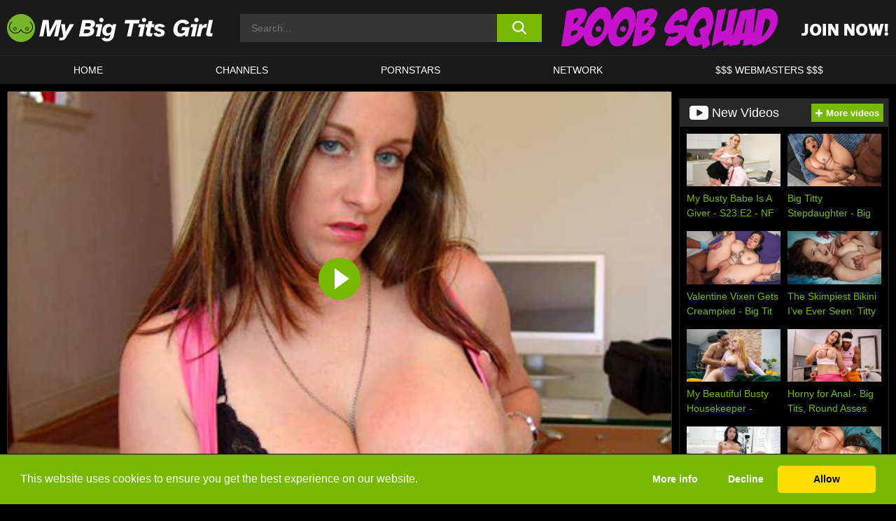

--- FILE ---
content_type: text/html; charset=UTF-8
request_url: https://www.mybigtitsgirl.com/boob-squad/video/pretty-kitty-boob-squad/
body_size: 547512
content:

<!doctype html>

<html lang="en-US">

	<head>

		<meta http-equiv="Content-Type" content="text/html; charset=utf-8">
		<meta name="viewport" content="width=device-width, initial-scale=1.0, maximum-scale=5.0, minimum-scale=1.0">
		
			
		
				
		<!-- Mobile header color -->
		
		<title>Pretty Kitty &#8211; Boob Squad | My Big Tits Girl</title>
<style id='wp-img-auto-sizes-contain-inline-css'>
img:is([sizes=auto i],[sizes^="auto," i]){contain-intrinsic-size:3000px 1500px}
/*# sourceURL=wp-img-auto-sizes-contain-inline-css */
</style>
<style id='wp-block-library-inline-css'>
:root{--wp-block-synced-color:#7a00df;--wp-block-synced-color--rgb:122,0,223;--wp-bound-block-color:var(--wp-block-synced-color);--wp-editor-canvas-background:#ddd;--wp-admin-theme-color:#007cba;--wp-admin-theme-color--rgb:0,124,186;--wp-admin-theme-color-darker-10:#006ba1;--wp-admin-theme-color-darker-10--rgb:0,107,160.5;--wp-admin-theme-color-darker-20:#005a87;--wp-admin-theme-color-darker-20--rgb:0,90,135;--wp-admin-border-width-focus:2px}@media (min-resolution:192dpi){:root{--wp-admin-border-width-focus:1.5px}}.wp-element-button{cursor:pointer}:root .has-very-light-gray-background-color{background-color:#eee}:root .has-very-dark-gray-background-color{background-color:#313131}:root .has-very-light-gray-color{color:#eee}:root .has-very-dark-gray-color{color:#313131}:root .has-vivid-green-cyan-to-vivid-cyan-blue-gradient-background{background:linear-gradient(135deg,#00d084,#0693e3)}:root .has-purple-crush-gradient-background{background:linear-gradient(135deg,#34e2e4,#4721fb 50%,#ab1dfe)}:root .has-hazy-dawn-gradient-background{background:linear-gradient(135deg,#faaca8,#dad0ec)}:root .has-subdued-olive-gradient-background{background:linear-gradient(135deg,#fafae1,#67a671)}:root .has-atomic-cream-gradient-background{background:linear-gradient(135deg,#fdd79a,#004a59)}:root .has-nightshade-gradient-background{background:linear-gradient(135deg,#330968,#31cdcf)}:root .has-midnight-gradient-background{background:linear-gradient(135deg,#020381,#2874fc)}:root{--wp--preset--font-size--normal:16px;--wp--preset--font-size--huge:42px}.has-regular-font-size{font-size:1em}.has-larger-font-size{font-size:2.625em}.has-normal-font-size{font-size:var(--wp--preset--font-size--normal)}.has-huge-font-size{font-size:var(--wp--preset--font-size--huge)}.has-text-align-center{text-align:center}.has-text-align-left{text-align:left}.has-text-align-right{text-align:right}.has-fit-text{white-space:nowrap!important}#end-resizable-editor-section{display:none}.aligncenter{clear:both}.items-justified-left{justify-content:flex-start}.items-justified-center{justify-content:center}.items-justified-right{justify-content:flex-end}.items-justified-space-between{justify-content:space-between}.screen-reader-text{border:0;clip-path:inset(50%);height:1px;margin:-1px;overflow:hidden;padding:0;position:absolute;width:1px;word-wrap:normal!important}.screen-reader-text:focus{background-color:#ddd;clip-path:none;color:#444;display:block;font-size:1em;height:auto;left:5px;line-height:normal;padding:15px 23px 14px;text-decoration:none;top:5px;width:auto;z-index:100000}html :where(.has-border-color){border-style:solid}html :where([style*=border-top-color]){border-top-style:solid}html :where([style*=border-right-color]){border-right-style:solid}html :where([style*=border-bottom-color]){border-bottom-style:solid}html :where([style*=border-left-color]){border-left-style:solid}html :where([style*=border-width]){border-style:solid}html :where([style*=border-top-width]){border-top-style:solid}html :where([style*=border-right-width]){border-right-style:solid}html :where([style*=border-bottom-width]){border-bottom-style:solid}html :where([style*=border-left-width]){border-left-style:solid}html :where(img[class*=wp-image-]){height:auto;max-width:100%}:where(figure){margin:0 0 1em}html :where(.is-position-sticky){--wp-admin--admin-bar--position-offset:var(--wp-admin--admin-bar--height,0px)}@media screen and (max-width:600px){html :where(.is-position-sticky){--wp-admin--admin-bar--position-offset:0px}}

/*# sourceURL=wp-block-library-inline-css */
</style><style id='global-styles-inline-css'>
:root{--wp--preset--aspect-ratio--square: 1;--wp--preset--aspect-ratio--4-3: 4/3;--wp--preset--aspect-ratio--3-4: 3/4;--wp--preset--aspect-ratio--3-2: 3/2;--wp--preset--aspect-ratio--2-3: 2/3;--wp--preset--aspect-ratio--16-9: 16/9;--wp--preset--aspect-ratio--9-16: 9/16;--wp--preset--color--black: #000000;--wp--preset--color--cyan-bluish-gray: #abb8c3;--wp--preset--color--white: #ffffff;--wp--preset--color--pale-pink: #f78da7;--wp--preset--color--vivid-red: #cf2e2e;--wp--preset--color--luminous-vivid-orange: #ff6900;--wp--preset--color--luminous-vivid-amber: #fcb900;--wp--preset--color--light-green-cyan: #7bdcb5;--wp--preset--color--vivid-green-cyan: #00d084;--wp--preset--color--pale-cyan-blue: #8ed1fc;--wp--preset--color--vivid-cyan-blue: #0693e3;--wp--preset--color--vivid-purple: #9b51e0;--wp--preset--gradient--vivid-cyan-blue-to-vivid-purple: linear-gradient(135deg,rgb(6,147,227) 0%,rgb(155,81,224) 100%);--wp--preset--gradient--light-green-cyan-to-vivid-green-cyan: linear-gradient(135deg,rgb(122,220,180) 0%,rgb(0,208,130) 100%);--wp--preset--gradient--luminous-vivid-amber-to-luminous-vivid-orange: linear-gradient(135deg,rgb(252,185,0) 0%,rgb(255,105,0) 100%);--wp--preset--gradient--luminous-vivid-orange-to-vivid-red: linear-gradient(135deg,rgb(255,105,0) 0%,rgb(207,46,46) 100%);--wp--preset--gradient--very-light-gray-to-cyan-bluish-gray: linear-gradient(135deg,rgb(238,238,238) 0%,rgb(169,184,195) 100%);--wp--preset--gradient--cool-to-warm-spectrum: linear-gradient(135deg,rgb(74,234,220) 0%,rgb(151,120,209) 20%,rgb(207,42,186) 40%,rgb(238,44,130) 60%,rgb(251,105,98) 80%,rgb(254,248,76) 100%);--wp--preset--gradient--blush-light-purple: linear-gradient(135deg,rgb(255,206,236) 0%,rgb(152,150,240) 100%);--wp--preset--gradient--blush-bordeaux: linear-gradient(135deg,rgb(254,205,165) 0%,rgb(254,45,45) 50%,rgb(107,0,62) 100%);--wp--preset--gradient--luminous-dusk: linear-gradient(135deg,rgb(255,203,112) 0%,rgb(199,81,192) 50%,rgb(65,88,208) 100%);--wp--preset--gradient--pale-ocean: linear-gradient(135deg,rgb(255,245,203) 0%,rgb(182,227,212) 50%,rgb(51,167,181) 100%);--wp--preset--gradient--electric-grass: linear-gradient(135deg,rgb(202,248,128) 0%,rgb(113,206,126) 100%);--wp--preset--gradient--midnight: linear-gradient(135deg,rgb(2,3,129) 0%,rgb(40,116,252) 100%);--wp--preset--font-size--small: 13px;--wp--preset--font-size--medium: 20px;--wp--preset--font-size--large: 36px;--wp--preset--font-size--x-large: 42px;--wp--preset--spacing--20: 0.44rem;--wp--preset--spacing--30: 0.67rem;--wp--preset--spacing--40: 1rem;--wp--preset--spacing--50: 1.5rem;--wp--preset--spacing--60: 2.25rem;--wp--preset--spacing--70: 3.38rem;--wp--preset--spacing--80: 5.06rem;--wp--preset--shadow--natural: 6px 6px 9px rgba(0, 0, 0, 0.2);--wp--preset--shadow--deep: 12px 12px 50px rgba(0, 0, 0, 0.4);--wp--preset--shadow--sharp: 6px 6px 0px rgba(0, 0, 0, 0.2);--wp--preset--shadow--outlined: 6px 6px 0px -3px rgb(255, 255, 255), 6px 6px rgb(0, 0, 0);--wp--preset--shadow--crisp: 6px 6px 0px rgb(0, 0, 0);}:where(.is-layout-flex){gap: 0.5em;}:where(.is-layout-grid){gap: 0.5em;}body .is-layout-flex{display: flex;}.is-layout-flex{flex-wrap: wrap;align-items: center;}.is-layout-flex > :is(*, div){margin: 0;}body .is-layout-grid{display: grid;}.is-layout-grid > :is(*, div){margin: 0;}:where(.wp-block-columns.is-layout-flex){gap: 2em;}:where(.wp-block-columns.is-layout-grid){gap: 2em;}:where(.wp-block-post-template.is-layout-flex){gap: 1.25em;}:where(.wp-block-post-template.is-layout-grid){gap: 1.25em;}.has-black-color{color: var(--wp--preset--color--black) !important;}.has-cyan-bluish-gray-color{color: var(--wp--preset--color--cyan-bluish-gray) !important;}.has-white-color{color: var(--wp--preset--color--white) !important;}.has-pale-pink-color{color: var(--wp--preset--color--pale-pink) !important;}.has-vivid-red-color{color: var(--wp--preset--color--vivid-red) !important;}.has-luminous-vivid-orange-color{color: var(--wp--preset--color--luminous-vivid-orange) !important;}.has-luminous-vivid-amber-color{color: var(--wp--preset--color--luminous-vivid-amber) !important;}.has-light-green-cyan-color{color: var(--wp--preset--color--light-green-cyan) !important;}.has-vivid-green-cyan-color{color: var(--wp--preset--color--vivid-green-cyan) !important;}.has-pale-cyan-blue-color{color: var(--wp--preset--color--pale-cyan-blue) !important;}.has-vivid-cyan-blue-color{color: var(--wp--preset--color--vivid-cyan-blue) !important;}.has-vivid-purple-color{color: var(--wp--preset--color--vivid-purple) !important;}.has-black-background-color{background-color: var(--wp--preset--color--black) !important;}.has-cyan-bluish-gray-background-color{background-color: var(--wp--preset--color--cyan-bluish-gray) !important;}.has-white-background-color{background-color: var(--wp--preset--color--white) !important;}.has-pale-pink-background-color{background-color: var(--wp--preset--color--pale-pink) !important;}.has-vivid-red-background-color{background-color: var(--wp--preset--color--vivid-red) !important;}.has-luminous-vivid-orange-background-color{background-color: var(--wp--preset--color--luminous-vivid-orange) !important;}.has-luminous-vivid-amber-background-color{background-color: var(--wp--preset--color--luminous-vivid-amber) !important;}.has-light-green-cyan-background-color{background-color: var(--wp--preset--color--light-green-cyan) !important;}.has-vivid-green-cyan-background-color{background-color: var(--wp--preset--color--vivid-green-cyan) !important;}.has-pale-cyan-blue-background-color{background-color: var(--wp--preset--color--pale-cyan-blue) !important;}.has-vivid-cyan-blue-background-color{background-color: var(--wp--preset--color--vivid-cyan-blue) !important;}.has-vivid-purple-background-color{background-color: var(--wp--preset--color--vivid-purple) !important;}.has-black-border-color{border-color: var(--wp--preset--color--black) !important;}.has-cyan-bluish-gray-border-color{border-color: var(--wp--preset--color--cyan-bluish-gray) !important;}.has-white-border-color{border-color: var(--wp--preset--color--white) !important;}.has-pale-pink-border-color{border-color: var(--wp--preset--color--pale-pink) !important;}.has-vivid-red-border-color{border-color: var(--wp--preset--color--vivid-red) !important;}.has-luminous-vivid-orange-border-color{border-color: var(--wp--preset--color--luminous-vivid-orange) !important;}.has-luminous-vivid-amber-border-color{border-color: var(--wp--preset--color--luminous-vivid-amber) !important;}.has-light-green-cyan-border-color{border-color: var(--wp--preset--color--light-green-cyan) !important;}.has-vivid-green-cyan-border-color{border-color: var(--wp--preset--color--vivid-green-cyan) !important;}.has-pale-cyan-blue-border-color{border-color: var(--wp--preset--color--pale-cyan-blue) !important;}.has-vivid-cyan-blue-border-color{border-color: var(--wp--preset--color--vivid-cyan-blue) !important;}.has-vivid-purple-border-color{border-color: var(--wp--preset--color--vivid-purple) !important;}.has-vivid-cyan-blue-to-vivid-purple-gradient-background{background: var(--wp--preset--gradient--vivid-cyan-blue-to-vivid-purple) !important;}.has-light-green-cyan-to-vivid-green-cyan-gradient-background{background: var(--wp--preset--gradient--light-green-cyan-to-vivid-green-cyan) !important;}.has-luminous-vivid-amber-to-luminous-vivid-orange-gradient-background{background: var(--wp--preset--gradient--luminous-vivid-amber-to-luminous-vivid-orange) !important;}.has-luminous-vivid-orange-to-vivid-red-gradient-background{background: var(--wp--preset--gradient--luminous-vivid-orange-to-vivid-red) !important;}.has-very-light-gray-to-cyan-bluish-gray-gradient-background{background: var(--wp--preset--gradient--very-light-gray-to-cyan-bluish-gray) !important;}.has-cool-to-warm-spectrum-gradient-background{background: var(--wp--preset--gradient--cool-to-warm-spectrum) !important;}.has-blush-light-purple-gradient-background{background: var(--wp--preset--gradient--blush-light-purple) !important;}.has-blush-bordeaux-gradient-background{background: var(--wp--preset--gradient--blush-bordeaux) !important;}.has-luminous-dusk-gradient-background{background: var(--wp--preset--gradient--luminous-dusk) !important;}.has-pale-ocean-gradient-background{background: var(--wp--preset--gradient--pale-ocean) !important;}.has-electric-grass-gradient-background{background: var(--wp--preset--gradient--electric-grass) !important;}.has-midnight-gradient-background{background: var(--wp--preset--gradient--midnight) !important;}.has-small-font-size{font-size: var(--wp--preset--font-size--small) !important;}.has-medium-font-size{font-size: var(--wp--preset--font-size--medium) !important;}.has-large-font-size{font-size: var(--wp--preset--font-size--large) !important;}.has-x-large-font-size{font-size: var(--wp--preset--font-size--x-large) !important;}
/*# sourceURL=global-styles-inline-css */
</style>

<link rel='stylesheet' id='teamk-style-css' href='https://www.mybigtitsgirl.com/wp-content/themes/teamk/style.css?ver=6.9' media='all' />
<link rel='stylesheet' id='tks-cookies-css-css' href='https://www.mybigtitsgirl.com/wp-content/plugins/teamk-shonichi/css/cookies.css?ver=6.9' media='print' onload="this.media='all'" />
<link rel='shortlink' href='https://www.mybigtitsgirl.com/?p=33329' />

	<!-- Begin Team K Shonichi SEO -->
	<meta name="description" content="So check this out&#8230; Kelly&#8217;s huge natural double D tits flop out of her shirt and we were off!! JT couldn&#8217;t wait to get his hands.. and cock.. in between Kitty&#8217;s big jugs&#8230;the titty fuck that JT recieves rivals most hardcore sex scenes that I&#8217;ve captured&#8230; that&#8217;s not even taking the messy blowjob into account&#8230;. [&hellip;]">
	<link rel="canonical" href="https://www.mybigtitsgirl.com/boob-squad/video/pretty-kitty-boob-squad/">
	<meta name="robots" content="max-snippet:-1, max-image-preview:large, max-video-preview:-1">

	<!-- End Team K Shonichi SEO -->
<link rel="icon" type="image/png" href="/wp-content/uploads/fbrfg/favicon-96x96.png" sizes="96x96" />
<link rel="icon" type="image/svg+xml" href="/wp-content/uploads/fbrfg/favicon.svg" />
<link rel="shortcut icon" href="/wp-content/uploads/fbrfg/favicon.ico" />
<link rel="apple-touch-icon" sizes="180x180" href="/wp-content/uploads/fbrfg/apple-touch-icon.png" />
<meta name="apple-mobile-web-app-title" content="My Big Tits Girl" />
<link rel="manifest" href="/wp-content/uploads/fbrfg/site.webmanifest" /><!-- Analytics by WP Statistics - https://wp-statistics.com -->

<style id="teamk-css-vars" data-ver="20fd1e0cbe6c4f71152c3fb1fc11479d">:root{--primary-color: #77B900;--bg-color: #000000;--header-bg-color: #1A1A1A;--logo-height: 40px;--site-max-width: 1340px;--header-height: 80px;--sidebar-width: 300px;}</style>

<script type="application/ld+json">{"@context": "https://schema.org","@graph": [{"@type": "WebSite","@id": "https://www.mybigtitsgirl.com/#website","url": "https://www.mybigtitsgirl.com","inLanguage": "en-US","name": "My Big Tits Girl","description": "Free Big Boobs Porn Sex Videos and Movies","isFamilyFriendly": false,"potentialAction": {"@type": "SearchAction","target": "https://www.mybigtitsgirl.com/?s={search_term_string}","query-input": "required name=search_term_string"},"publisher":{"@id":"https://www.mybigtitsgirl.com/#organization"}},{"@type":"Organization","@id":"https://www.mybigtitsgirl.com/#organization","name":"My Big Tits Girl","url":"https://www.mybigtitsgirl.com","logo":{  "@type":"ImageObject",  "url":"https:\/\/www.mybigtitsgirl.com\/img\/themeIMGs\/NewLogo.svg",  "contentUrl":"https:\/\/www.mybigtitsgirl.com\/img\/themeIMGs\/NewLogo.svg","encodingFormat":"image\/svg+xml"}},{"@type": "BreadcrumbList","@id": "https://www.mybigtitsgirl.com/#breadcrumbs","name": "Breadcrumbs","itemListElement": [{"@type": "ListItem","position": 1,"item": {"@id": "https://www.mybigtitsgirl.com","url": "https://www.mybigtitsgirl.com","name": "My Big Tits Girl"}},{"@type": "ListItem","position": 2,"item": {"@id": "https://www.mybigtitsgirl.com/boob-squad/","url": "https://www.mybigtitsgirl.com/boob-squad/","name": "Boob Squad"}},{"@type": "ListItem","position": 3,"item": {"@id": "https://www.mybigtitsgirl.com/boob-squad/video/","url": "https://www.mybigtitsgirl.com/boob-squad/video/","name": "video"}},{"@type": "ListItem","position": 4,"item": {"@id": "https://www.mybigtitsgirl.com/boob-squad/video/pretty-kitty-boob-squad/","url": "https://www.mybigtitsgirl.com/boob-squad/video/pretty-kitty-boob-squad/","name": "Pretty Kitty - Boob Squad"}}]},{"@type":"WebPage","@id":"https:\/\/www.mybigtitsgirl.com\/boob-squad\/video\/pretty-kitty-boob-squad\/#webpage","url":"https:\/\/www.mybigtitsgirl.com\/boob-squad\/video\/pretty-kitty-boob-squad\/","name":"Pretty Kitty - Boob Squad","isPartOf":{"@id":"https://www.mybigtitsgirl.com/#website"},"breadcrumb":{"@id":"https://www.mybigtitsgirl.com/#breadcrumbs"},"description":"So check this out&#8230; Kelly&#8217;s huge natural double D tits flop out of her shirt and we were off!! JT couldn&#8217;t wait to get his hands.. and cock.. in between Kitty&#8217;s big jugs&#8230;the titty fuck that JT recieves rivals most hardcore sex scenes that I&#8217;ve captured&#8230; that&#8217;s not even taking the messy blowjob into account&#8230;. [&hellip;]","primaryImageOfPage":{  "@type":"ImageObject",  "url":"https:\/\/www.mybigtitsgirl.com\/wp-content\/uploads\/2024\/03\/33329-985-poster_01.webp","encodingFormat":"image\/webp"},"video":{"@id":"https:\/\/www.mybigtitsgirl.com\/boob-squad\/video\/pretty-kitty-boob-squad\/#videoObject"}}]}</script>
<script type="application/ld+json">{"@context": "https://schema.org","@graph": [{"@type":"Article","@id":"https:\/\/www.mybigtitsgirl.com\/boob-squad\/video\/pretty-kitty-boob-squad\/#article","mainEntityOfPage":{"@id":"https:\/\/www.mybigtitsgirl.com\/boob-squad\/video\/pretty-kitty-boob-squad\/"},"headline":"Pretty Kitty - Boob Squad","image":"https:\/\/www.mybigtitsgirl.com\/wp-content\/uploads\/2024\/03\/33329-985-poster_01.webp","datePublished":"2024-03-29T12:27:07+01:00","dateModified":"2024-03-29T12:27:09+01:00","author":{"@type":"Organization","@id":"https://www.mybigtitsgirl.com/#organization"},"publisher":{"@id":"https://www.mybigtitsgirl.com/#organization"},"associatedMedia":{"@id":"https:\/\/www.mybigtitsgirl.com\/boob-squad\/video\/pretty-kitty-boob-squad\/#videoObject"}}]}</script>
<script type="application/ld+json">{"@context": "https://schema.org","@graph": [{"@type":"VideoObject","@id":"https:\/\/www.mybigtitsgirl.com\/boob-squad\/video\/pretty-kitty-boob-squad\/#videoObject","contentUrl":"https:\/\/www.mybigtitsgirl.com\/wp-content\/themes\/teamk\/misc\/kk.mp4","encodingFormat":"video\/mp4","embedUrl":"https:\/\/www.mybigtitsgirl.com\/boob-squad\/video\/pretty-kitty-boob-squad\/","name":"Pretty Kitty - Boob Squad","description":"So check this out&#8230; Kelly&#8217;s huge natural double D tits flop out of her shirt and we were off!! JT couldn&#8217;t wait to get his hands.. and cock.. in between Kitty&#8217;s big jugs&#8230;the titty fuck that JT recieves rivals most hardcore sex scenes that I&#8217;ve captured&#8230; that&#8217;s not even taking the messy blowjob into account&#8230;. [&hellip;]","identifier":"33329","inLanguage":"en-US","isFamilyFriendly": false,"isAccessibleForFree": true,"duration":"PT37M52S","width": 1920,"height": 1080,"interactionStatistic":[{  "@type":"InteractionCounter",  "interactionType":{"@type":"WatchAction"},  "userInteractionCount":699}],"thumbnailUrl":["https:\/\/www.mybigtitsgirl.com\/wp-content\/uploads\/2024\/03\/33329-985-poster_01.webp"],"uploadDate":"2024-03-29T12:27:07+01:00","publisher":{"@id":"https://www.mybigtitsgirl.com/#organization"},"potentialAction":{"@type":"WatchAction","target":"https:\/\/www.mybigtitsgirl.com\/boob-squad\/video\/pretty-kitty-boob-squad\/"},"mainEntityOfPage":{"@id":"https:\/\/www.mybigtitsgirl.com\/boob-squad\/video\/pretty-kitty-boob-squad\/#webpage"},"genre":["Amateur","Blonde","Blowjob","Facial","Hardcore","Milf","Natural tits"],"actor":[{"@type":"Person","name":"J.t.","url":"https:\/\/www.mybigtitsgirl.com\/pornstars\/j-t\/"},{"@type":"Person","name":"Jt","url":"https:\/\/www.mybigtitsgirl.com\/pornstars\/jt\/"},{"@type":"Person","name":"Kitty Lee","url":"https:\/\/www.mybigtitsgirl.com\/pornstars\/kitty-lee\/"}]}]}</script>
<script async src="https://www.googletagmanager.com/gtag/js?id=G-DTHGZ8GN9K"></script>

<script type="text/plain" class="ce-script">

    window.dataLayer = window.dataLayer || [];
	function gtag(){dataLayer.push(arguments);}
    gtag('js', new Date());

    gtag('config', 'G-DTHGZ8GN9K' );
			
</script>

<meta name="theme-color" content="#000000" />
<!-- BEGIN TWITTER DATA -->
<meta name="twitter:card" content="summary_large_image" />
<meta name="twitter:site" content="@SamuraiJuuGo" />
<meta name="twitter:title" content="Pretty Kitty - Boob Squad" />
<meta name="twitter:description" content="So check this out&#8230; Kelly&#8217;s huge natural double D tits flop out of her shirt and we were off!! JT couldn&#8217;t wait to get his hands.. and cock.. in between Kitty&#8217;s big jugs&#8230;the titty fuck that JT recieves rivals most hardcore sex scenes that I&#8217;ve captured&#8230; that&#8217;s not even taking the messy blowjob into account&#8230;. [&hellip;]" />
<meta name="twitter:image" content="https://www.mybigtitsgirl.com/wp-content/uploads/2024/03/33329-985-poster_01.webp" />
<meta name="twitter:image:alt" content="So check this out&#8230; Kelly&#8217;s huge natural double D tits flop out of her shirt and we were off!! JT couldn&#8217;t wait to get his hands.. and cock.. in between Kitty&#8217;s big jugs&#8230;the titty fuck that JT recieves rivals most hardcore sex scenes that I&#8217;ve captured&#8230; that&#8217;s not even taking the messy blowjob into account&#8230;. [&hellip;]" />
<!-- END TWITTER DATA -->
<!-- BEGIN OPEN GRAPH DATA -->
<meta property="og:site_name" content="My Big Tits Girl" />
<meta property="og:locale" content="en_US" />
<meta property="og:type" content="article" />
<meta property="og:title" content="Pretty Kitty - Boob Squad" />
<meta property="og:description" content="So check this out&#8230; Kelly&#8217;s huge natural double D tits flop out of her shirt and we were off!! JT couldn&#8217;t wait to get his hands.. and cock.. in between Kitty&#8217;s big jugs&#8230;the titty fuck that JT recieves rivals most hardcore sex scenes that I&#8217;ve captured&#8230; that&#8217;s not even taking the messy blowjob into account&#8230;. [&hellip;]" />
<meta property="og:url" content="https://www.mybigtitsgirl.com/boob-squad/video/pretty-kitty-boob-squad/" />
<meta property="og:image" content="https://www.mybigtitsgirl.com/wp-content/uploads/2024/03/33329-985-poster_01.webp" />
<meta property="og:image:alt" content="So check this out&#8230; Kelly&#8217;s huge natural double D tits flop out of her shirt and we were off!! JT couldn&#8217;t wait to get his hands.. and cock.. in between Kitty&#8217;s big jugs&#8230;the titty fuck that JT recieves rivals most hardcore sex scenes that I&#8217;ve captured&#8230; that&#8217;s not even taking the messy blowjob into account&#8230;. [&hellip;]" />
<!-- END OPEN GRAPH DATA -->
<style>#site-navigationNoMobile .current-menu-item a {
	border-bottom: 2px solid #77B900;
}

#site-navigationNoMobile li:hover > a, #site-navigationNoMobile ul li.current-menu-item a {
    border-bottom: 2px solid #77B900;
}

a {
	color: #77B900;
}
a:hover, a:focus, a:active {
    color: #77B900;
}

</style>
		
	</head>

	<body class="wp-singular post-template-default single single-post postid-33329 single-format-video wp-theme-teamk isSingle" data="33329">

		<!-- Div para detectar AdBlocks -->

		<div id="notify" class="300x250 ads advertising ad advertisment" style="width: 0px; height: 0px; display: block;"></div>

		<!-- END Div para detectar AdBlocks -->

		<div id="page" class="site">
		
		<!-- Barra superior para futuro uso -->
		
					
				<div style="background: black;">
					<div id="topBarID" class="topBarCLS">
											</div>
				</div>
			
						
		<!-- Fin barra superior -->

		<!-- Header Mobile -->

		<div id="site-navigation">

			<div class="logo-search d-flex">

				<div class="mobile-container d-flex align-items-center justify-content-between">

					<!-- Menu mobile -->

					<button class="navbar-toggler hamburger hamburger--slider" type="button" data-toggle="collapse" data-target="#navbarNavDropdown" aria-controls="navbarNavDropdown" aria-expanded="false" aria-label="Toggle navigation">

						<span class="hamburger-box">

							<span class="hamburger-inner"></span>

						</span>

					</button>

					<!-- Your site title as branding in the menu -->

					<div class="navbar-brand mb-0">

												<a href="https://www.mybigtitsgirl.com" class="logoA">
								<img alt="logo" class="logoIMG" src="/img/themeIMGs/NewLogo.svg">
							</a>
						
					</div>
						
					<!-- end custom logo -->

					<div class="search-menu-mobile">
						<div class="header-search-mobile">
							<svg version="1.1" xmlns="http://www.w3.org/2000/svg" xmlns:xlink="http://www.w3.org/1999/xlink" x="0px" y="0px" viewBox="0 0 73 72.9" xml:space="preserve">
							<path d="M71.8,66L53.9,48.1c9-11.7,8.1-28.6-2.7-39.3C45.3,2.9,37.7,0,30,0S14.7,2.9,8.8,8.8c-11.7,11.7-11.7,30.7,0,42.4
								C14.7,57.1,22.3,60,30,60c6.4,0,12.8-2,18.1-6.1l18,17.8c0.8,0.8,1.8,1.2,2.9,1.2c1,0,2.1-0.4,2.9-1.2C73.4,70.2,73.4,67.6,71.8,66z
								M30.1,51.9c-5.9,0-11.3-2.3-15.5-6.4c-8.5-8.5-8.5-22.4,0-31c4.1-4.1,9.6-6.4,15.5-6.4s11.3,2.3,15.5,6.4S52,24.1,52,30
								s-2.3,11.3-6.4,15.5S35.9,51.9,30.1,51.9z"/>
							</svg>
						</div>	
					</div>

				</div>	

			</div>

			<div class="header-search">

				<form role="search" method="get" id="searchformMobile" action="https://www.mybigtitsgirl.com">        

					<input class="input-group-field" value="" placeholder="Search..." name="s" id="sM" type="search">                

					<button aria-label="search button" class="fa-input" type="submit" id="searchsubmitMobile" value="">
						<svg version="1.1" xmlns="http://www.w3.org/2000/svg" xmlns:xlink="http://www.w3.org/1999/xlink" x="0px" y="0px" viewBox="0 0 73 72.9" xml:space="preserve">
							<path d="M71.8,66L53.9,48.1c9-11.7,8.1-28.6-2.7-39.3C45.3,2.9,37.7,0,30,0S14.7,2.9,8.8,8.8c-11.7,11.7-11.7,30.7,0,42.4
								C14.7,57.1,22.3,60,30,60c6.4,0,12.8-2,18.1-6.1l18,17.8c0.8,0.8,1.8,1.2,2.9,1.2c1,0,2.1-0.4,2.9-1.2C73.4,70.2,73.4,67.6,71.8,66z
								M30.1,51.9c-5.9,0-11.3-2.3-15.5-6.4c-8.5-8.5-8.5-22.4,0-31c4.1-4.1,9.6-6.4,15.5-6.4s11.3,2.3,15.5,6.4S52,24.1,52,30
								s-2.3,11.3-6.4,15.5S35.9,51.9,30.1,51.9z"/>
						</svg>
					</button>     

				</form>

			</div>

			<nav class="navbar-mobile navbar-expand-md navbar-dark">	

				<div class="container">

					<!-- The WordPress Menu goes here -->

					<div id="navbarNavDropdown" class="collapse navbar-collapse">
						<div class="menu-header-container"><ul class="navbar-nav ml-auto"><li id="menu-item-7" class="menu-item menu-item-type-custom menu-item-object-custom menu-item-home menu-item-7"><a href="https://www.mybigtitsgirl.com/">HOME</a></li>
<li id="menu-item-1518" class="menu-item menu-item-type-custom menu-item-object-custom menu-item-1518"><a href="https://www.mybigtitsgirl.com/channels/">CHANNELS</a></li>
<li id="menu-item-12585" class="menu-item menu-item-type-post_type menu-item-object-page menu-item-12585"><a href="https://www.mybigtitsgirl.com/porn-stars/">Pornstars</a></li>
<li id="menu-item-33385" class="menu-item menu-item-type-post_type menu-item-object-page menu-item-33385"><a href="https://www.mybigtitsgirl.com/network/">Network</a></li>
<li id="menu-item-12587" class="menu-item menu-item-type-custom menu-item-object-custom menu-item-12587"><a target="_blank" href="https://aff.samurai15.com/">$$$ WEBMASTERS $$$</a></li>
</ul></div><script type="application/ld+json">{"@context":"https://schema.org","@graph":[{"@type":"SiteNavigationElement","@id":"https:\/\/www.mybigtitsgirl.com\/#nav-header","name":"Header","hasPart":[{"@type":"SiteNavigationElement","@id":"https:\/\/www.mybigtitsgirl.com\/","name":"HOME","url":"https:\/\/www.mybigtitsgirl.com\/"},{"@type":"SiteNavigationElement","@id":"https:\/\/www.mybigtitsgirl.com\/channels\/","name":"CHANNELS","url":"https:\/\/www.mybigtitsgirl.com\/channels\/"},{"@type":"SiteNavigationElement","@id":"https:\/\/www.mybigtitsgirl.com\/porn-stars\/","name":"Pornstars","url":"https:\/\/www.mybigtitsgirl.com\/porn-stars\/"},{"@type":"SiteNavigationElement","@id":"https:\/\/www.mybigtitsgirl.com\/network\/","name":"Network","url":"https:\/\/www.mybigtitsgirl.com\/network\/"},{"@type":"SiteNavigationElement","@id":"https:\/\/aff.samurai15.com\/","name":"$$$ WEBMASTERS $$$","url":"https:\/\/aff.samurai15.com\/"}]}]}</script>						
					</div>
				</div>
				<!-- .container -->

			</nav><!-- .site-navigation -->

		</div>

		<!-- END Header Mobile -->

		<!-- Header -->


		<header id="masthead" class="site-header isSingleHeader">
			
			
			<div class="site-branding cellLogo" style="grid-template-columns: calc((90% - 478px)/2) calc((110% - 478px)/2) 468px;">
				
				<!-- Logo Begin -->	

				<div class="logoDIV">

										<a href="https://www.mybigtitsgirl.com" class="logoA">
							<img alt="logo" class="logoIMG" src="/img/themeIMGs/NewLogo.svg">						</a>
									</div>
				
				<!-- Logo End -->

				<!-- Search Begin -->

									
						<div class="searchDIV">
							<div class="header-search-2">
								<form role="search" method="get" id="searchform" action="https://www.mybigtitsgirl.com">        
									<input class="input-group-field" value="" placeholder="Search..." name="s" id="s" type="search">                
									<button aria-label="search button" class="fa-input" type="submit" id="searchsubmit" value="">
										<svg version="1.1" xmlns="http://www.w3.org/2000/svg" xmlns:xlink="http://www.w3.org/1999/xlink" x="0px" y="0px" viewBox="0 0 73 72.9" xml:space="preserve">
											<path d="M71.8,66L53.9,48.1c9-11.7,8.1-28.6-2.7-39.3C45.3,2.9,37.7,0,30,0S14.7,2.9,8.8,8.8c-11.7,11.7-11.7,30.7,0,42.4
												C14.7,57.1,22.3,60,30,60c6.4,0,12.8-2,18.1-6.1l18,17.8c0.8,0.8,1.8,1.2,2.9,1.2c1,0,2.1-0.4,2.9-1.2C73.4,70.2,73.4,67.6,71.8,66z
												M30.1,51.9c-5.9,0-11.3-2.3-15.5-6.4c-8.5-8.5-8.5-22.4,0-31c4.1-4.1,9.6-6.4,15.5-6.4s11.3,2.3,15.5,6.4S52,24.1,52,30
												s-2.3,11.3-6.4,15.5S35.9,51.9,30.1,51.9z"/>
										</svg>			        			</button>     
								</form>
							</div>
						</div>

					
				<!-- Search END -->

					

						<div class="sdaDIV" id="sdaDIVid">

							<div class="WIDGETGRIDHEADER">

								<section id="widget_sav-5" class="widget widgetSDA widgets-sidebar">
                    <div class="widgetWrapper">

                    <div class="sadWW headerWG"><div class="eAC" data="header"><a href="https://www.mybigtitsgirl.com/goto?pID=33329&pOpt=&linkType=RS" class="isSpon" ><picture class="pAC" data="isImage"><source srcset="[data-uri] 1x, [data-uri] 2x" type="image/webp"><img src="[data-uri]" alt="boob-squad" aria-label="boob-squad" ></picture></a></div></div>
                    </div>
            
                </section>
							</div>
			
						</div>

					
			</div><!-- .site-branding -->

			<!-- Menu navegacion Begin -->

			<nav id="site-navigationNoMobile" class="main-navigation topMenu">
				
				<div class="menu-header-container"><ul class="ulTopMenu" style="grid-template-columns: repeat(5, auto); max-width: var(--site-max-width);"><li class="menu-item menu-item-type-custom menu-item-object-custom menu-item-home menu-item-7"><a href="https://www.mybigtitsgirl.com/">HOME</a></li>
<li class="menu-item menu-item-type-custom menu-item-object-custom menu-item-1518"><a href="https://www.mybigtitsgirl.com/channels/">CHANNELS</a></li>
<li class="menu-item menu-item-type-post_type menu-item-object-page menu-item-12585"><a href="https://www.mybigtitsgirl.com/porn-stars/">Pornstars</a></li>
<li class="menu-item menu-item-type-post_type menu-item-object-page menu-item-33385"><a href="https://www.mybigtitsgirl.com/network/">Network</a></li>
<li class="menu-item menu-item-type-custom menu-item-object-custom menu-item-12587"><a target="_blank" href="https://aff.samurai15.com/">$$$ WEBMASTERS $$$</a></li>
</ul></div>			</nav>

			<!-- Menu navegacion END -->

		</header>

		<!-- HEADER END -->

		<!-- Content BEGIN -->

		<div id="content" class="site-content isSingleContent">


	<div id="primary" class="content-area isSinglePrimary" style="max-width: 1340px;">
		<main id="main" class="site-main isSingleMain">

		
	<article id="post-33329">

		<div class="entry-header isSingleVideoHeader">

			<div class="videoContainer" style="display: grid;">

				<!-- Loading Spin -->

				<div id="loadingSpin" class="imgPlayer" style="grid-area: 1 / 1; background: #000; z-index: 999;">

					<div class="ct-icon-video2" style="color: #fff; font-size: 25px;">
					
					<svg version="1.1" id="Layer_1" x="0px" y="0px" viewBox="0 0 76.7 62" style="" xml:space="preserve">
						<g transform="scale(-1, 1)" transform-origin="38.35 31">
							<path d="M15.3,23.7l-5.9,5.9C10.1,14.2,22.8,2,38.3,2c10.3,0,19.9,5.6,25.1,14.5l1.7-1C59.7,5.9,49.4,0,38.3,0
									C21.7,0,8.1,13.2,7.4,29.6l-6-6L0,25.1l8.3,8.3l8.3-8.3L15.3,23.7z" fill="white"/>
							<path d="M76.7,36.9l-8.3-8.3L60,36.9l1.4,1.4l5.9-5.9C66.5,47.8,53.8,60,38.3,60C28,60,18.4,54.4,13.2,45.5l-1.7,1
									C17,56.1,27.3,62,38.3,62c16.6,0,30.2-13.2,31-29.6l6,6L76.7,36.9z" fill="white"/>
						</g>
					</svg>
					
					</div>
				
				</div>

				<!-- END loading spin -->

				<!-- VideoPlayer -->

				<div class="video-player" style="grid-area: 1 / 1;">
					
					<div class="responsive-player">

						<div class="imgPlayer divVR">
								
							<!-- Get cookies images -->

														
							<!-- 
								<img alt="Cookies Girl" class="divVRin" src="">
							-->
							
							<!-- END Get cookies images -->

						</div>

											
						<div rel="sponsored" onclick="window.open('https://www.mybigtitsgirl.com/goto?pID=33329&pOpt=&linkType=RS', '_self')" style="cursor: pointer;"><div class="insidePlayer" style="top: 0;"></div></div>
						<!-- Video player -->

													
								<script>

									document.addEventListener('DOMContentLoaded', function () {

										const fpConfig = {
											layoutControls: {
												primaryColor: "#77B900",
												posterImageSize: "cover",
												posterImage: "https://media-public-ht.project1content.com/m=ea_aGJcWx/707/4d0/49c/b0f/494/e92/eab/6ed/1a1/0ec/81/poster/poster_01.jpg",
												preload: "none",
												contextMenu: { controls: false },
												miniPlayer: { enabled: false },
												allowTheatre: false
											}
										};
										
										
										// Inicialización del player
										var myFP = fluidPlayer('videoSingle', fpConfig);

									});

								</script>


								<div class="wrap-video video-js">
									<video oncontextmenu="return false;" id="videoSingle" style="width: 100%; height: auto;">
    	        						<source src="https://www.mybigtitsgirl.com/wp-content/themes/teamk/misc/kk.mp4" type="video/mp4" />
        							</video>
    							</div>

							
					</div>

				</div>

				<!-- END VideoPlayer -->

			</div>

			<!-- New Download button -->

			<div class="lgWrapper">

			<a class="lgA isSpon" rel="sponsored" href="https://www.mybigtitsgirl.com/goto?pID=33329&pOpt=&linkType=RS" style="height: 73px;">
					
					<div class="lsBN" style="background-color: #77B900">
								
						<div class="imgWP">

							<img alt="Boob Squad logo" class="lgIMG" src="/img/lgs/boob-squad-logo.webp">
						</div>

					</div>

					<div class="spBN"></div>

					<div class="rsBN">
							
						<div class="tsBN">
							<div class="tsTP">Download this video from:</div>
							<div class="tsDN">Boob Squad</div>
						</div>

						<div class="greenB">
							
							<span style="background-color: #77B900" class="button">Download</span>

						</div>

					</div>
				
			</a>

			</div>

			<!-- END new button download -->

			<!-- H1, date and views -->

			<div class="title-block box-shadow">

				<!-- Date and views -->

				<div class="dateViews">

					<time datetime="2024-03-29T12:27:07+01:00" itemprop="datePublished">March 29, 2024</time>

					<span class="separator" style="padding: 0px 5px;">|</span>

						<span>

							700						
						</span>

						 views
				</div>

				<!-- END date and views -->

				<h1 class="entry-title">

					Pretty Kitty - Boob Squad
				</h1>			

				<div class="pornstarsList">

					<a href="https://www.mybigtitsgirl.com/pornstars/j-t/" class="label">J.t.</a>, <a href="https://www.mybigtitsgirl.com/pornstars/jt/" class="label">Jt</a>, <a href="https://www.mybigtitsgirl.com/pornstars/kitty-lee/" class="label">Kitty Lee</a>
				</div>				

			</div>

			<!-- END h1, date and views -->

			<!-- END block under video -->

			<div class="entry-content single-entry-content">				

				<div id="video-about" class="width70">

					<div class="channel">

						<span><strong>Channel: </strong></span><a href="https://www.mybigtitsgirl.com/boob-squad/" class="label">Boob Squad</a>
					</div>
					
					<div class="description">

					<strong class="sDesc" style="display: block; margin-bottom: 10px;">Description:</strong>						
							<div class="desc more">
						
								<p class="textControl">
						
									So check this out... Kelly's huge natural double D tits flop out of her shirt and we were off!! JT couldn't wait to get his hands.. and cock.. in between Kitty's big jugs...the titty fuck that JT recieves rivals most hardcore sex scenes that I've captured... that's not even taking the messy blowjob into account.... Kitty's pretty pussy gets blown out with the strength of a 18-wheeler as JT slays this big breasted broad and plants his semen firmly on Kitty's huge mountain peaks tits... it's great! The Dirty One... 						
								</p>
						
							</div>
																		
						
					</div>

					<div class="tags">
					
											
								<span style="display: block; margin-bottom: 10px;">
									<strong>
										Tags:									</strong>
								</span>

								<div id="tags" class="tagsContainer">
					
									<a style="display: none;" href="https://www.mybigtitsgirl.com/tag/amateur/" class="tagBox">Amateur</a><a style="display: none;" href="https://www.mybigtitsgirl.com/tag/blonde/" class="tagBox">Blonde</a><a style="display: none;" href="https://www.mybigtitsgirl.com/tag/blowjob/" class="tagBox">Blowjob</a><a style="display: none;" href="https://www.mybigtitsgirl.com/tag/facial/" class="tagBox">Facial</a><a style="display: none;" href="https://www.mybigtitsgirl.com/tag/hardcore/" class="tagBox">Hardcore</a><a style="display: none;" href="https://www.mybigtitsgirl.com/tag/milf/" class="tagBox">Milf</a><a style="display: none;" href="https://www.mybigtitsgirl.com/tag/natural-tits/" class="tagBox">Natural tits</a>
								</div>

								<div class="moreTags">

									<div id="loadMore" style="display:none; cursor:pointer;">
										Show all tags										<svg style="width:10px;" version="1.1" xmlns="http://www.w3.org/2000/svg" viewBox="0 0 55.2 31.2">
										<style>.st0{fill-rule:evenodd;clip-rule:evenodd;}</style>
										<path style="fill: var(--primary-color);" class="st0" 
											d="M54.1,1.1c1.4,1.4,1.4,3.7,0,5.1l-24,24c-1.4,1.4-3.7,1.4-5.1,0l-24-24
											c-1.4-1.4-1.4-3.7,0-5.1s3.7-1.4,5.1,0 l21.5,21.5L49.1,1.1
											C50.5-0.4,52.7-0.4,54.1,1.1L54.1,1.1z"/>
										</svg>
									</div>

									<div id="showLess" style="display:none; cursor:pointer;">
										Hide tags										<svg style="width:10px; transform: rotate(180deg);" version="1.1" xmlns="http://www.w3.org/2000/svg" viewBox="0 0 55.2 31.2">
										<style>.st0{fill-rule:evenodd;clip-rule:evenodd;}</style>
										<path style="fill: var(--primary-color);" class="st0" 
											d="M54.1,1.1c1.4,1.4,1.4,3.7,0,5.1l-24,24c-1.4,1.4-3.7,1.4-5.1,0l-24-24
											c-1.4-1.4-1.4-3.7,0-5.1s3.7-1.4,5.1,0 l21.5,21.5L49.1,1.1
											C50.5-0.4,52.7-0.4,54.1,1.1L54.1,1.1z"/>
										</svg>
									</div>

								</div>
								
											
					</div>

				</div>
	
			</div>
					
		</div>

	</article>

	<section id="widget_sav-6" class="widget widgetSDA widgets-sidebar">
                    <div class="widgetWrapper">

                    <div class="sadWW contentWG"><div class="eAC" data="content"><a href="https://www.mybigtitsgirl.com/goto?pID=33329&pOpt=&linkType=RS" class="isSpon" ><picture class="pAC" data="isImage"><source srcset="[data-uri] 1x, [data-uri] 2x" type="image/webp"><img src="[data-uri]" alt="boob-squad" aria-label="boob-squad" loading="lazy"></picture></a></div></div>
                    </div>
            
                </section>
	<div class="under-video-block">

        	
        		
	            <h2 class="widget-title">Related videos</h2>

	            <div class="videos-list-related vb-related">

		            
        <article class='thumb-block'>
          
            <a href="https://www.mybigtitsgirl.com/boob-squad/video/boricua-stuffing-boob-squad/">

                <div class="post-thumbnail">
            
                    <picture><source srcset="/wp-content/uploads/2024/03/33298-369-poster_01-320x180.webp 1x, /wp-content/uploads/2024/03/33298-369-poster_01-640x360.webp 2x" type="image/webp"><img src="/wp-content/uploads/2024/03/33298-369-poster_01.webp" loading="lazy" alt="Boricua Stuffing - Boob Squad - 33298"></picture>    
                    
                </div>

                <header class="entry-header">
                    <h3>Boricua Stuffing - Boob Squad</h3>
                </header><!-- .entry-header -->
            </a>
        </article><!-- #post-## -->


        <article class='thumb-block'>
          
            <a href="https://www.mybigtitsgirl.com/boob-squad/video/moe-and-her-twin-peaks-boob-squad/">

                <div class="post-thumbnail">
            
                    <picture><source srcset="/wp-content/uploads/2024/03/33270-558-poster_01-320x180.webp 1x, /wp-content/uploads/2024/03/33270-558-poster_01-640x360.webp 2x" type="image/webp"><img src="/wp-content/uploads/2024/03/33270-558-poster_01.webp" loading="lazy" alt="Moe And Her Twin Peaks - Boob Squad - 33270"></picture>    
                    
                </div>

                <header class="entry-header">
                    <h3>Moe And Her Twin Peaks - Boob Squad</h3>
                </header><!-- .entry-header -->
            </a>
        </article><!-- #post-## -->


        <article class='thumb-block'>
          
            <a href="https://www.mybigtitsgirl.com/boob-squad/video/samantha-the-anal-virgin-boob-squad/">

                <div class="post-thumbnail">
            
                    <picture><source srcset="/wp-content/uploads/2024/03/33266-178-poster_01-320x180.webp 1x, /wp-content/uploads/2024/03/33266-178-poster_01-640x360.webp 2x" type="image/webp"><img src="/wp-content/uploads/2024/03/33266-178-poster_01.webp" loading="lazy" alt="Samantha The Anal Virgin - Boob Squad - 33266"></picture>    
                    
                </div>

                <header class="entry-header">
                    <h3>Samantha The Anal Virgin - Boob Squad</h3>
                </header><!-- .entry-header -->
            </a>
        </article><!-- #post-## -->


        <article class='thumb-block'>
          
            <a href="https://www.mybigtitsgirl.com/boob-squad/video/deja-gets-nailed-by-emon-boob-squad/">

                <div class="post-thumbnail">
            
                    <picture><source srcset="/wp-content/uploads/2024/03/33280-135-poster_01-320x180.webp 1x, /wp-content/uploads/2024/03/33280-135-poster_01-640x360.webp 2x" type="image/webp"><img src="/wp-content/uploads/2024/03/33280-135-poster_01.webp" loading="lazy" alt="Deja Gets Nailed By Emon - Boob Squad - 33280"></picture>    
                    
                </div>

                <header class="entry-header">
                    <h3>Deja Gets Nailed By Emon - Boob Squad</h3>
                </header><!-- .entry-header -->
            </a>
        </article><!-- #post-## -->


        <article class='thumb-block'>
          
            <a href="https://www.mybigtitsgirl.com/boob-squad/video/no-pain-no-gain-boob-squad/">

                <div class="post-thumbnail">
            
                    <picture><source srcset="/wp-content/uploads/2024/03/33274-592-poster_01-320x180.webp 1x, /wp-content/uploads/2024/03/33274-592-poster_01-640x360.webp 2x" type="image/webp"><img src="/wp-content/uploads/2024/03/33274-592-poster_01.webp" loading="lazy" alt="No Pain No Gain - Boob Squad - 33274"></picture>    
                    
                </div>

                <header class="entry-header">
                    <h3>No Pain No Gain - Boob Squad</h3>
                </header><!-- .entry-header -->
            </a>
        </article><!-- #post-## -->


        <article class='thumb-block'>
          
            <a href="https://www.mybigtitsgirl.com/boob-squad/video/sophia-the-perfect-woman-boob-squad/">

                <div class="post-thumbnail">
            
                    <picture><source srcset="/wp-content/uploads/2024/03/33257-640-poster_01-320x180.webp 1x, /wp-content/uploads/2024/03/33257-640-poster_01-640x360.webp 2x" type="image/webp"><img src="/wp-content/uploads/2024/03/33257-640-poster_01.webp" loading="lazy" alt="Sophia, The Perfect Woman - Boob Squad - 33257"></picture>    
                    
                </div>

                <header class="entry-header">
                    <h3>Sophia, The Perfect Woman - Boob Squad</h3>
                </header><!-- .entry-header -->
            </a>
        </article><!-- #post-## -->


        <article class='thumb-block'>
          
            <a href="https://www.mybigtitsgirl.com/boob-squad/video/maryln-takes-a-big-one-boob-squad/">

                <div class="post-thumbnail">
            
                    <picture><source srcset="/wp-content/uploads/2024/03/33258-81-poster_01-320x180.webp 1x, /wp-content/uploads/2024/03/33258-81-poster_01-640x360.webp 2x" type="image/webp"><img src="/wp-content/uploads/2024/03/33258-81-poster_01.webp" loading="lazy" alt="Maryln Takes A Big One - Boob Squad - 33258"></picture>    
                    
                </div>

                <header class="entry-header">
                    <h3>Maryln Takes A Big One - Boob Squad</h3>
                </header><!-- .entry-header -->
            </a>
        </article><!-- #post-## -->


        <article class='thumb-block'>
          
            <a href="https://www.mybigtitsgirl.com/boob-squad/video/black-gold-boob-squad/">

                <div class="post-thumbnail">
            
                    <picture><source srcset="/wp-content/uploads/2024/03/33310-694-poster_01-320x180.webp 1x, /wp-content/uploads/2024/03/33310-694-poster_01-640x360.webp 2x" type="image/webp"><img src="/wp-content/uploads/2024/03/33310-694-poster_01.webp" loading="lazy" alt="Black Gold - Boob Squad - 33310"></picture>    
                    
                </div>

                <header class="entry-header">
                    <h3>Black Gold - Boob Squad</h3>
                </header><!-- .entry-header -->
            </a>
        </article><!-- #post-## -->


        <article class='thumb-block'>
          
            <a href="https://www.mybigtitsgirl.com/boob-squad/video/doggy-style-in-the-jacuzzi-boob-squad/">

                <div class="post-thumbnail">
            
                    <picture><source srcset="/wp-content/uploads/2024/03/33276-710-poster_01-320x180.webp 1x, /wp-content/uploads/2024/03/33276-710-poster_01-640x360.webp 2x" type="image/webp"><img src="/wp-content/uploads/2024/03/33276-710-poster_01.webp" loading="lazy" alt="Doggy Style In The Jacuzzi - Boob Squad - 33276"></picture>    
                    
                </div>

                <header class="entry-header">
                    <h3>Doggy Style In The Jacuzzi - Boob Squad</h3>
                </header><!-- .entry-header -->
            </a>
        </article><!-- #post-## -->

	            
	            </div>

	            
	</div>

	<div class="clear"></div>

	
		</main><!-- #main -->
	</div><!-- #primary -->


	<aside id="sidebar" class="widget-area isSingleSidebar">
		
		<section id="widget_sav-2" class="widget widgetSDA widgets-sidebar">
                    <div class="widgetWrapper">

                    <div class="sadWW widgetWG"><div class="eAC" data="widget"><a href="https://www.mybigtitsgirl.com/goto?pID=33329&pOpt=&linkType=RS" class="isSpon" style="display: none;"><picture class="pAC" data="isImage"><source srcset="[data-uri] 1x, [data-uri] 2x" type="image/webp"><img src="[data-uri]" alt="boob-squad" aria-label="boob-squad" loading="lazy"></picture></a><div class="valueCode"><ins data-revive-zoneid="129" data-revive-id="820a6ecf0f3dd1d0fa96943e5f5f6d8a"></ins>
<script type="text/plain" class="ce-script" async src="//ads.samurai15.com/www/delivery/asyncjs.php"></script></div></div></div><div class="sadWW widgetWG"><div class="eAC" data="widget"><a href="https://www.mybigtitsgirl.com/goto?pID=33329&pOpt=&linkType=RS" class="isSpon" style="display: none;"><picture class="pAC" data="isImage"><source srcset="[data-uri] 1x, [data-uri] 2x" type="image/webp"><img src="[data-uri]" alt="boob-squad" aria-label="boob-squad" loading="lazy"></picture></a><div class="valueCode"><ins data-revive-zoneid="165" data-revive-id="820a6ecf0f3dd1d0fa96943e5f5f6d8a"></ins>
<script type="text/plain" class="ce-script" async src="//ads.samurai15.com/www/delivery/asyncjs.php"></script></div></div></div>
                    </div>
            
                </section><section id="widget_latest_videos_block-3" class="isSingle-widget widget widget_latest_videos_block widgets-sidebar"><h2 class="widget-title widget-title-sidebar"><svg version="1.1" xmlns="http://www.w3.org/2000/svg" xmlns:xlink="http://www.w3.org/1999/xlink" x="0px" y="0px" viewBox="0 0 294 216" xml:space="preserve">
                    <style type="text/css">
                        .st0{fill-rule:evenodd;}
                    </style>
                    <g>
                        <path style="fill:white;" class="st0" d="M250,0H44C20,0,0,20,0,44v128c0,24,20,44,44,44h206c24,0,44-20,44-44V44C294,20,275,0,250,0z M197,97l-68-37 c-8-4-18,2-18,11v74c0,9,10,15,18,11l67-37C205,115,205,102,197,97z"/>
                    </g>
                    </svg><span> New Videos</span></h2>  
        <a class="more-videos label" href="https://www.mybigtitsgirl.com/page/1/">
        <svg version="1.1" xmlns="http://www.w3.org/2000/svg" xmlns:xlink="http://www.w3.org/1999/xlink" x="0px" y="0px" viewBox="0 0 80 80" xml:space="preserve">
        <polygon points="29.6,0 29.6,29.6 0,29.6 0,50.4 29.6,50.4 29.6,80 50.4,80 50.4,50.4 80,50.4 80,29.6 50.4,29.6 50.4,0 "/>
        </svg><span>More videos</span></a>

        
                <div class="videos-list-sidebar">
        
            
        <article class='thumb-block'>
          
            <a href="https://www.mybigtitsgirl.com/nf-busty/video/my-busty-babe-is-a-giver-s23e2-nf-busty/">

                <div class="post-thumbnail">
            
                    <picture><source srcset="/wp-content/uploads/2026/01/34953-923-cover1280-320x180.webp 1x, /wp-content/uploads/2026/01/34953-923-cover1280-640x360.webp 2x" type="image/webp"><img src="/wp-content/uploads/2026/01/34953-923-cover1280.webp"  alt="My Busty Babe Is A Giver - S23:E2 - NF Busty - 34953"></picture>    
                    
                </div>

                <header class="entry-header">
                    <h3>My Busty Babe Is A Giver - S23:E2 - NF Busty</h3>
                </header><!-- .entry-header -->
            </a>
        </article><!-- #post-## -->


        <article class='thumb-block'>
          
            <a href="https://www.mybigtitsgirl.com/big-tits-round-asses/video/big-titty-stepdaughter-big-tits-round-asses/">

                <div class="post-thumbnail">
            
                    <picture><source srcset="/wp-content/uploads/2026/01/34951-838-poster_01-320x180.webp 1x, /wp-content/uploads/2026/01/34951-838-poster_01-640x360.webp 2x" type="image/webp"><img src="/wp-content/uploads/2026/01/34951-838-poster_01.webp" loading="lazy" alt="Big Titty Stepdaughter - Big Tits, Round Asses - 34951"></picture>    
                    
                </div>

                <header class="entry-header">
                    <h3>Big Titty Stepdaughter - Big Tits, Round Asses</h3>
                </header><!-- .entry-header -->
            </a>
        </article><!-- #post-## -->


        <article class='thumb-block'>
          
            <a href="https://www.mybigtitsgirl.com/big-tit-cream-pie/video/valentine-vixen-gets-creampied-big-tit-cream-pie/">

                <div class="post-thumbnail">
            
                    <picture><source srcset="/wp-content/uploads/2026/01/34947-764-poster_01-320x180.webp 1x, /wp-content/uploads/2026/01/34947-764-poster_01-640x360.webp 2x" type="image/webp"><img src="/wp-content/uploads/2026/01/34947-764-poster_01.webp" loading="lazy" alt="Valentine Vixen Gets Creampied - Big Tit Cream Pie - 34947"></picture>    
                    
                </div>

                <header class="entry-header">
                    <h3>Valentine Vixen Gets Creampied - Big Tit Cream Pie</h3>
                </header><!-- .entry-header -->
            </a>
        </article><!-- #post-## -->


        <article class='thumb-block'>
          
            <a href="https://www.mybigtitsgirl.com/titty-attack/video/if-i-cant-show-off-my-tits-he-has-to-fuck-them-titty-attack/">

                <div class="post-thumbnail">
            
                    <picture><source srcset="/wp-content/uploads/2026/01/34943-394-med-320x180.webp 1x, /wp-content/uploads/2026/01/34943-394-med-640x360.webp 2x" type="image/webp"><img src="/wp-content/uploads/2026/01/34943-394-med.webp" loading="lazy" alt="The Skimpiest Bikini I’ve Ever Seen: Titty Fucking Red Eviee’s Big Naturals - Titty Attack - 34943"></picture>    
                    
                </div>

                <header class="entry-header">
                    <h3>The Skimpiest Bikini I’ve Ever Seen: Titty Fucking Red Eviee’s Big Naturals - Titty Attack</h3>
                </header><!-- .entry-header -->
            </a>
        </article><!-- #post-## -->


        <article class='thumb-block'>
          
            <a href="https://www.mybigtitsgirl.com/nf-busty/video/my-beautiful-busty-housekeeper-s23e1-nf-busty/">

                <div class="post-thumbnail">
            
                    <picture><source srcset="/wp-content/uploads/2026/01/34941-709-cover1280-320x180.webp 1x, /wp-content/uploads/2026/01/34941-709-cover1280-640x360.webp 2x" type="image/webp"><img src="/wp-content/uploads/2026/01/34941-709-cover1280.webp" loading="lazy" alt="My Beautiful Busty Housekeeper - S23:E1 - NF Busty - 34941"></picture>    
                    
                </div>

                <header class="entry-header">
                    <h3>My Beautiful Busty Housekeeper - S23:E1 - NF Busty</h3>
                </header><!-- .entry-header -->
            </a>
        </article><!-- #post-## -->


        <article class='thumb-block'>
          
            <a href="https://www.mybigtitsgirl.com/big-tits-round-asses/video/horny-for-anal-big-tits-round-asses/">

                <div class="post-thumbnail">
            
                    <picture><source srcset="/wp-content/uploads/2026/01/34938-994-poster_01-320x180.webp 1x, /wp-content/uploads/2026/01/34938-994-poster_01-640x360.webp 2x" type="image/webp"><img src="/wp-content/uploads/2026/01/34938-994-poster_01.webp" loading="lazy" alt="Horny for Anal - Big Tits, Round Asses - 34938"></picture>    
                    
                </div>

                <header class="entry-header">
                    <h3>Horny for Anal - Big Tits, Round Asses</h3>
                </header><!-- .entry-header -->
            </a>
        </article><!-- #post-## -->


        <article class='thumb-block'>
          
            <a href="https://www.mybigtitsgirl.com/big-tit-cream-pie/video/deep-inside-the-hamstring-big-tit-cream-pie/">

                <div class="post-thumbnail">
            
                    <picture><source srcset="/wp-content/uploads/2025/12/34936-609-poster_01-320x180.webp 1x, /wp-content/uploads/2025/12/34936-609-poster_01-640x360.webp 2x" type="image/webp"><img src="/wp-content/uploads/2025/12/34936-609-poster_01.webp" loading="lazy" alt="Deep Inside the Hamstring - Big Tit Cream Pie - 34936"></picture>    
                    
                </div>

                <header class="entry-header">
                    <h3>Deep Inside the Hamstring - Big Tit Cream Pie</h3>
                </header><!-- .entry-header -->
            </a>
        </article><!-- #post-## -->


        <article class='thumb-block'>
          
            <a href="https://www.mybigtitsgirl.com/big-tits-round-asses/video/new-girl-koda-monroe-shows-off-her-giant-tits-big-tits-round-asses/">

                <div class="post-thumbnail">
            
                    <picture><source srcset="/wp-content/uploads/2025/12/34933-814-poster_01-320x180.webp 1x, /wp-content/uploads/2025/12/34933-814-poster_01-640x360.webp 2x" type="image/webp"><img src="/wp-content/uploads/2025/12/34933-814-poster_01.webp" loading="lazy" alt="New Girl, Koda Monroe Shows off Her Giant Tits - Big Tits, Round Asses - 34933"></picture>    
                    
                </div>

                <header class="entry-header">
                    <h3>New Girl, Koda Monroe Shows off Her Giant Tits - Big Tits, Round Asses</h3>
                </header><!-- .entry-header -->
            </a>
        </article><!-- #post-## -->


        </div>
        <div class="clear"></div>

        </section><section id="custom_html-3" class="widget_text widget widget_custom_html widgets-sidebar"><h2 class="widget-title widget-title-sidebar">LIVE CAMS</h2><div class="textwidget custom-html-widget"><div class="live-cams">
	
<ins data-revive-zoneid="201" data-revive-id="820a6ecf0f3dd1d0fa96943e5f5f6d8a"></ins>
<script type="text/plain" class="ce-script" async src="//ads.samurai15.com/www/delivery/asyncjs.php"></script></div></div></section>	
	</aside><!-- #secondary -->	

	
				</div><!-- #content -->

				<footer id="colophon" class="site-footer">
					<div class="row" style="max-width: 1340px;">			
						
						<div class="clear"></div>

						<div class="logo-footer">
																<a href="https://www.mybigtitsgirl.com" class="logoA">
									<img alt="logo" class="logoIMG" src="https://www.mybigtitsgirl.com/img/themeIMGs/NewLogo.svg" style="margin: auto; max-height: 40px;">
									</a>
														</div>

						<div style="text-align: center;">My Big Tits Girl | Free Big Boobs Porn Sex Videos and Movies</div>						
						<div class="footer-menu-container">		

							<div class="menu-footer-container"><ul id="footer-menu" class="ulTopMenu"><li id="menu-item-34864" class="menu-item menu-item-type-custom menu-item-object-custom menu-item-home menu-item-34864"><a href="https://www.mybigtitsgirl.com">HOME</a></li>
<li id="menu-item-34866" class="menu-item menu-item-type-post_type menu-item-object-page menu-item-34866"><a href="https://www.mybigtitsgirl.com/channels/">Channels</a></li>
<li id="menu-item-34863" class="menu-item menu-item-type-post_type menu-item-object-page menu-item-34863"><a href="https://www.mybigtitsgirl.com/porn-stars/">Pornstars</a></li>
<li id="menu-item-34862" class="menu-item menu-item-type-post_type menu-item-object-page menu-item-34862"><a href="https://www.mybigtitsgirl.com/network/">Network</a></li>
<li id="menu-item-34867" class="menu-item menu-item-type-custom menu-item-object-custom menu-item-34867"><a target="_blank" href="https://aff.samurai15.com">$$$ Webmasters $$$</a></li>
<li id="menu-item-34861" class="menu-item menu-item-type-post_type menu-item-object-page menu-item-34861"><a href="https://www.mybigtitsgirl.com/content-removal/">Content Removal</a></li>
</ul></div>
						</div>		
						
						<section id="custom_html-4" class="widget_text widget widget_custom_html widgets-sidebar"><div class="textwidget custom-html-widget"><div class="socialLogos" style="text-align:center;">
    <span>Follow us on:</span>
    <div class="logos" style="display: grid; grid-template-columns: repeat(2, auto); gap: 10px; justify-content: center; margin: 10px 0;">
        <a href="https://x.com/SamuraiJuuGo" target="_blank" style="display: flex; justify-content: center; align-items: center;">
            <img style="height: 30px;" src="/img/themeIMGs/x-logo.svg" alt="X Logo">
        </a>
        <a href="https://bsky.app/profile/samurai15.com" target="_blank" style="display: flex; justify-content: center; align-items: center;">
            <img style="height: 30px;" src="/img/themeIMGs/bluesky-logo.svg" alt="Bluesky Logo">
        </a>
    </div>    
</div>
</div></section>					
					</div>
				</footer><!-- #colophon -->
			</div><!-- #page -->

		<script type="speculationrules">
{"prefetch":[{"source":"document","where":{"and":[{"href_matches":"/*"},{"not":{"href_matches":["/wp-*.php","/wp-admin/*","/wp-content/uploads/*","/wp-content/*","/wp-content/plugins/*","/wp-content/themes/teamk/*","/*\\?(.+)"]}},{"not":{"selector_matches":"a[rel~=\"nofollow\"]"}},{"not":{"selector_matches":".no-prefetch, .no-prefetch a"}}]},"eagerness":"conservative"}]}
</script>
<script id="teamk-general-js-before">
window.teamkShowChar = 600;
//# sourceURL=teamk-general-js-before
</script>
<script src="https://www.mybigtitsgirl.com/wp-content/themes/teamk/js/js.js?ver=20151215" id="teamk-general-js"></script>
<script src="https://cdn.fluidplayer.com/v3/current/fluidplayer.min.js?ver=20151215" id="teamk-fluidplayer-js"></script>
<script id="wp-statistics-tracker-js-extra">
var WP_Statistics_Tracker_Object = {"requestUrl":"https://www.mybigtitsgirl.com","ajaxUrl":"https://www.mybigtitsgirl.com/wp-admin/admin-ajax.php","hitParams":{"wp_statistics_hit":1,"source_type":"post","source_id":33329,"search_query":"","signature":"2c31093e287f208575f091a598f5c817","action":"wp_statistics_hit_record"},"option":{"dntEnabled":"1","bypassAdBlockers":"1","consentIntegration":{"name":null,"status":[]},"isPreview":false,"userOnline":false,"trackAnonymously":false,"isWpConsentApiActive":false,"consentLevel":""},"isLegacyEventLoaded":"","customEventAjaxUrl":"https://www.mybigtitsgirl.com/wp-admin/admin-ajax.php?action=wp_statistics_custom_event&nonce=4859162d28","onlineParams":{"wp_statistics_hit":1,"source_type":"post","source_id":33329,"search_query":"","signature":"2c31093e287f208575f091a598f5c817","action":"wp_statistics_online_check"},"jsCheckTime":"60000"};
//# sourceURL=wp-statistics-tracker-js-extra
</script>
<script src="https://www.mybigtitsgirl.com/?9288b3=9e6dd51366.js&amp;ver=14.16" id="wp-statistics-tracker-js"></script>
<script id="tks-cookies-js-extra">
var tksCookiesObj = {"bannerBgColor":"#77B900","message":"This website uses cookies to ensure you get the best experience on our website.","messageColor":"#FFFFFF","btpColor":"#000000","isEnabled":"on","moreInfo":"More info","moreInfoURL":"https://www.mybigtitsgirl.com/cookies/","moreInfoBtnColor":"#77B900","moreInfoBtTxColor":"#FFFFFF","moreInfoBrdColor":"#77B900","decline":"Decline","declineURL":"https://www.mybigtitsgirl.com/#","declineBtnColor":"#77B900","declineBtTxColor":"#FFFFFF","declineBrdColor":"#77B900","allow":"Allow","allowBtnColor":"#FFDD00","allowBtTxColor":"#000000","allowBrdColor":"#FFDD00","themeURL":"https://www.mybigtitsgirl.com/wp-content/themes/teamk"};
//# sourceURL=tks-cookies-js-extra
</script>
<script defer src="https://www.mybigtitsgirl.com/wp-content/plugins/teamk-shonichi/js/cookieEnabler.js" id="tks-cookies-js"></script>
<script defer src="https://www.mybigtitsgirl.com/wp-content/plugins/teamk-shonichi/js/cookieCall.js" id="tks-cookies-call-js"></script>
<script defer src="https://www.mybigtitsgirl.com/wp-content/plugins/teamk-shonichi/js/postscribe.min.js" id="tks-postscribe-js"></script>

</body>
</html>

--- FILE ---
content_type: image/svg+xml
request_url: https://www.mybigtitsgirl.com/img/themeIMGs/NewLogo.svg
body_size: 5424
content:
<?xml version="1.0" encoding="utf-8"?>
<!-- Generator: Adobe Illustrator 19.0.0, SVG Export Plug-In . SVG Version: 6.00 Build 0)  -->
<svg version="1.1" xmlns="http://www.w3.org/2000/svg" xmlns:xlink="http://www.w3.org/1999/xlink" x="0px" y="0px"
	 viewBox="0 0 2211.9 301" style="enable-background:new 0 0 2211.9 301;" xml:space="preserve">
<style type="text/css">
	.st0{display:none;}
	.st1{display:inline;fill:#77B82A;stroke:#77B82A;stroke-miterlimit:10;}
	.st2{fill:#FFFFFF;}
	.st3{fill:#77B82A;stroke:#77B82A;stroke-miterlimit:10;}
</style>
<g id="Circle">
</g>
<g id="Circle_Small" class="st0">
	<circle id="XMLID_29_" class="st1" cx="150.5" cy="150.5" r="130"/>
</g>
<g id="Text">
	<g id="XMLID_5_">
		<path id="XMLID_6_" class="st2" d="M384.9,64.4h62.5l10,125.2l63.5-125.2h64.6l-37.7,176.1h-41.1l28.7-134.4l-69.6,134.4H431
			L418.6,100l-29.8,140.5h-41.4L384.9,64.4z"/>
		<path id="XMLID_8_" class="st2" d="M560.2,282.9l6.1-29h8.2c22.1,0,25.3-3.7,29.3-14L581,109.7h40.9l7.9,83.3l43.8-83.3h46.4
			l-78,131c-23.7,39-28.2,42.2-68.8,42.2H560.2z"/>
		<path id="XMLID_10_" class="st2" d="M773.2,240.5l37.4-176.1h77.5c33.5,0,62.2,9,57.5,45.6c-2.1,16.3-12.4,29.5-28.5,36.9
			c15,6.9,23.5,20.6,19.2,44.8c-5.3,29.5-35.1,48.8-82.5,48.8H773.2z M823,206h38.8c16.9,0,28.7-8.4,31.1-20
			c2.6-12.4-6.6-19.8-24.3-19.8h-37.2L823,206z M874.9,134c14.2,0,24.8-6.9,26.4-17.9c1.6-10.5-4.5-17.7-19-17.7h-36.4l-7.6,35.6
			H874.9z"/>
		<path id="XMLID_14_" class="st2" d="M957.7,109.7h68L998,240.5h-41.1l21.4-100.2h-27.2L957.7,109.7z M990.9,64.4
			c0-12.9,10.3-23.5,23.5-23.5c13.2,0,23.7,10.5,23.7,23.5c0,12.9-10.5,23.7-23.7,23.7C1001.2,88.1,990.9,77.3,990.9,64.4z"/>
		<path id="XMLID_17_" class="st2" d="M1073.7,295.1c-26.4,0-50.9-12.4-56.9-32.2l35.3-11.6c2.4,7.9,11.9,12.4,22.1,12.4
			c13.7,0,28.7-7.6,32.4-24.8c1.1-5.3,4.7-22.4,4.7-22.4c-11.1,13.2-25.3,19.5-39.5,19.5c-27.4,0-53-23.7-46.9-63.5
			c7.1-46.1,39-66.7,66.7-66.7c16.9,0,31.9,7.6,38.8,21.6l9-17.7h35.3c0,0-19.8,94.6-26.6,126
			C1138.3,277.9,1104.8,295.1,1073.7,295.1z M1087.7,206c15.8,0,30.1-9,35.1-34.8c4.5-23.5-6.3-34.8-22.1-34.8
			c-16.1,0-30.6,10.5-34,34C1063.1,192.5,1072.9,206,1087.7,206z"/>
		<path id="XMLID_36_" class="st2" d="M1270.6,64.4h154.5l-7.6,36.6H1361l-29.3,139.5h-42.4l29.5-139.5h-56.1L1270.6,64.4z"/>
		<path id="XMLID_38_" class="st2" d="M1415.8,109.7h68l-27.7,130.8h-41.1l21.4-100.2h-27.2L1415.8,109.7z M1449.1,64.4
			c0-12.9,10.3-23.5,23.5-23.5s23.7,10.5,23.7,23.5c0,12.9-10.5,23.7-23.7,23.7S1449.1,77.3,1449.1,64.4z"/>
		<path id="XMLID_41_" class="st2" d="M1494.4,109.7h20.6l6.9-32.7h40.9l-6.9,32.7h28.5l-6.3,30.6h-28.7l-9.8,46.1
			c-2.9,13.7-4.5,21.4,12.7,21.4h11.3l-6.9,32.7h-25.3c-26.9,0-42.4-9-36.4-36.9l13.4-63.3h-20.6L1494.4,109.7z"/>
		<path id="XMLID_43_" class="st2" d="M1607.2,198.3c2.6,11.9,15.6,16.9,27.4,16.9s22.7-5,21.6-12.4c-2.6-17.9-72.8-9.8-72.8-56.4
			c0-22.9,24.3-40.3,56.1-40.3c25.3,0,47.7,6.9,60.1,29l-34.8,11.9c-3.7-9.2-13.4-11.6-25.8-11.6s-17.7,5.3-17.7,9.8
			c0,20.6,73.8,10.8,73.8,54.3c0,27.2-22.9,44.5-59.3,44.5c-20,0-50.1-4.7-63-34L1607.2,198.3z"/>
		<path id="XMLID_45_" class="st2" d="M1789.6,151.9c9.5-57.5,48.2-90.7,101.5-90.7c30.8,0,55.9,11.3,67.2,38.2l-39,15
			c-3.7-9.2-15.8-19-34-19c-25.3,0-45.9,20-51.7,56.4c-5.8,35.9,7.9,55.1,32.2,57.5c19,1.8,42.4-7.4,47.2-29.8l1.1-5h-39.5l7.1-33.7
			h82.2l-21.4,99.6h-28.2l-1.6-19.5c-14.8,15.3-33.5,22.7-58.5,22.7C1814.2,243.7,1779.9,211.5,1789.6,151.9z"/>
		<path id="XMLID_47_" class="st2" d="M1978.9,109.7h68l-27.7,130.8h-41.1l21.4-100.2h-27.2L1978.9,109.7z M2012.1,64.4
			c0-12.9,10.3-23.5,23.5-23.5s23.7,10.5,23.7,23.5c0,12.9-10.5,23.7-23.7,23.7S2012.1,77.3,2012.1,64.4z"/>
		<path id="XMLID_50_" class="st2" d="M2038.2,240.5l27.7-130.8h32.4l1.8,22.9c9.2-16.1,19.8-26.4,41.4-26.6c2.1-0.3,6.3,0,8.2,0
			l-8.4,40.1c-4.5-0.5-8.4-0.8-12.1-0.8c-22.9,0-32.4,12.7-36.9,34.3l-12.9,60.9H2038.2z"/>
		<path id="XMLID_52_" class="st2" d="M2141.3,203.6l29.5-139.2h41.1l-25.8,122.3c-2.9,13.7-4.7,21.1,12.7,21.1h11.3l-6.9,32.7
			h-25.6C2150.8,240.5,2135.5,231.5,2141.3,203.6z"/>
	</g>
</g>
<g id="Symbol_Goes_Here">
	<g id="XMLID_73_">
		<path id="XMLID_77_" class="st3" d="M216,172.4c7.2,0,13.1-5.9,13.1-13.1s-5.9-13.1-13.1-13.1s-13.1,5.9-13.1,13.1
			S208.8,172.4,216,172.4z M216,154.4c2.7,0,4.9,2.2,4.9,4.9c0,2.7-2.2,4.9-4.9,4.9c-2.7,0-4.9-2.2-4.9-4.9
			C211.1,156.6,213.3,154.4,216,154.4z"/>
		<path id="XMLID_81_" class="st3" d="M85,172.4c7.2,0,13.1-5.9,13.1-13.1s-5.9-13.1-13.1-13.1s-13.1,5.9-13.1,13.1
			S77.8,172.4,85,172.4z M85,154.4c2.7,0,4.9,2.2,4.9,4.9c0,2.7-2.2,4.9-4.9,4.9s-4.9-2.2-4.9-4.9C80.1,156.6,82.3,154.4,85,154.4z"
			/>
		<path id="XMLID_84_" class="st3" d="M150.5,0.5c-82.8,0-150,67.2-150,150s67.2,150,150,150s150-67.2,150-150S233.3,0.5,150.5,0.5z
			 M216,139.6c10.8,0,19.6,8.8,19.6,19.6c0,10.8-8.8,19.6-19.6,19.6s-19.6-8.8-19.6-19.6C196.3,148.5,205.2,139.6,216,139.6z
			 M85,139.6c10.8,0,19.6,8.8,19.6,19.6c0,10.8-8.8,19.6-19.6,19.6c-10.8,0-19.6-8.8-19.6-19.6C65.4,148.5,74.2,139.6,85,139.6z
			 M209.4,210c-24.2,0-46-12.1-58.9-32c-12.9,19.9-34.8,32-58.9,32c-38.8,0-70.4-31.6-70.4-70.4c0-22.3,10.2-42.8,28-56.2
			c2.2-1.6,5.2-1.2,6.9,1c0.7,0.9,1,1.9,1,3c0,1.5-0.7,3-1.9,3.9C39.8,102.8,31,120.5,31,139.6c0,33.4,27.2,60.6,60.6,60.6
			c23.4,0,44.3-13.1,54.5-34.3l4.4-9.2l4.4,9.2c10.2,21.2,31.1,34.3,54.5,34.3c33.4,0,60.6-27.2,60.6-60.6
			c0-19.2-8.8-36.8-24.1-48.4c-1.3-1-1.9-2.4-1.9-3.9c0-1,0.3-2.1,1-3c1.6-2.2,4.7-2.6,6.9-1c17.8,13.4,28,33.9,28,56.2
			C279.8,178.5,248.3,210,209.4,210z"/>
	</g>
</g>
</svg>
